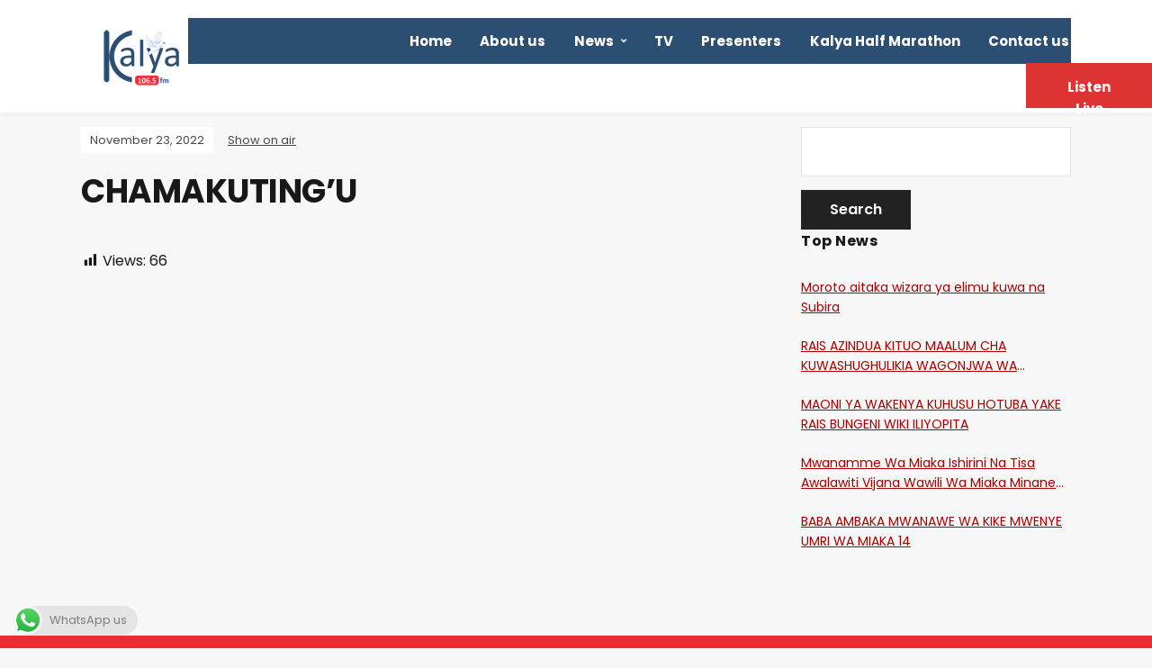

--- FILE ---
content_type: text/html; charset=UTF-8
request_url: https://kalyafm.co.ke/chamakutingu-152/
body_size: 14077
content:
<!DOCTYPE html>
<html lang="en-US">
<head>
	<meta charset="UTF-8" />
	<meta http-equiv="X-UA-Compatible" content="IE=edge" />
	<meta name="viewport" content="width=device-width, initial-scale=1.0" />
<link rel="profile" href="//gmpg.org/xfn/11" />
	<title>CHAMAKUTING&#8217;U &#8211; Kalya FM</title>
<meta name='robots' content='max-image-preview:large' />
<link rel="alternate" type="application/rss+xml" title="Kalya FM &raquo; Feed" href="https://kalyafm.co.ke/feed/" />
<link rel="alternate" type="application/rss+xml" title="Kalya FM &raquo; Comments Feed" href="https://kalyafm.co.ke/comments/feed/" />
<script type="text/javascript">
/* <![CDATA[ */
window._wpemojiSettings = {"baseUrl":"https:\/\/s.w.org\/images\/core\/emoji\/15.0.3\/72x72\/","ext":".png","svgUrl":"https:\/\/s.w.org\/images\/core\/emoji\/15.0.3\/svg\/","svgExt":".svg","source":{"concatemoji":"https:\/\/kalyafm.co.ke\/wp-includes\/js\/wp-emoji-release.min.js?ver=6.6.4"}};
/*! This file is auto-generated */
!function(i,n){var o,s,e;function c(e){try{var t={supportTests:e,timestamp:(new Date).valueOf()};sessionStorage.setItem(o,JSON.stringify(t))}catch(e){}}function p(e,t,n){e.clearRect(0,0,e.canvas.width,e.canvas.height),e.fillText(t,0,0);var t=new Uint32Array(e.getImageData(0,0,e.canvas.width,e.canvas.height).data),r=(e.clearRect(0,0,e.canvas.width,e.canvas.height),e.fillText(n,0,0),new Uint32Array(e.getImageData(0,0,e.canvas.width,e.canvas.height).data));return t.every(function(e,t){return e===r[t]})}function u(e,t,n){switch(t){case"flag":return n(e,"\ud83c\udff3\ufe0f\u200d\u26a7\ufe0f","\ud83c\udff3\ufe0f\u200b\u26a7\ufe0f")?!1:!n(e,"\ud83c\uddfa\ud83c\uddf3","\ud83c\uddfa\u200b\ud83c\uddf3")&&!n(e,"\ud83c\udff4\udb40\udc67\udb40\udc62\udb40\udc65\udb40\udc6e\udb40\udc67\udb40\udc7f","\ud83c\udff4\u200b\udb40\udc67\u200b\udb40\udc62\u200b\udb40\udc65\u200b\udb40\udc6e\u200b\udb40\udc67\u200b\udb40\udc7f");case"emoji":return!n(e,"\ud83d\udc26\u200d\u2b1b","\ud83d\udc26\u200b\u2b1b")}return!1}function f(e,t,n){var r="undefined"!=typeof WorkerGlobalScope&&self instanceof WorkerGlobalScope?new OffscreenCanvas(300,150):i.createElement("canvas"),a=r.getContext("2d",{willReadFrequently:!0}),o=(a.textBaseline="top",a.font="600 32px Arial",{});return e.forEach(function(e){o[e]=t(a,e,n)}),o}function t(e){var t=i.createElement("script");t.src=e,t.defer=!0,i.head.appendChild(t)}"undefined"!=typeof Promise&&(o="wpEmojiSettingsSupports",s=["flag","emoji"],n.supports={everything:!0,everythingExceptFlag:!0},e=new Promise(function(e){i.addEventListener("DOMContentLoaded",e,{once:!0})}),new Promise(function(t){var n=function(){try{var e=JSON.parse(sessionStorage.getItem(o));if("object"==typeof e&&"number"==typeof e.timestamp&&(new Date).valueOf()<e.timestamp+604800&&"object"==typeof e.supportTests)return e.supportTests}catch(e){}return null}();if(!n){if("undefined"!=typeof Worker&&"undefined"!=typeof OffscreenCanvas&&"undefined"!=typeof URL&&URL.createObjectURL&&"undefined"!=typeof Blob)try{var e="postMessage("+f.toString()+"("+[JSON.stringify(s),u.toString(),p.toString()].join(",")+"));",r=new Blob([e],{type:"text/javascript"}),a=new Worker(URL.createObjectURL(r),{name:"wpTestEmojiSupports"});return void(a.onmessage=function(e){c(n=e.data),a.terminate(),t(n)})}catch(e){}c(n=f(s,u,p))}t(n)}).then(function(e){for(var t in e)n.supports[t]=e[t],n.supports.everything=n.supports.everything&&n.supports[t],"flag"!==t&&(n.supports.everythingExceptFlag=n.supports.everythingExceptFlag&&n.supports[t]);n.supports.everythingExceptFlag=n.supports.everythingExceptFlag&&!n.supports.flag,n.DOMReady=!1,n.readyCallback=function(){n.DOMReady=!0}}).then(function(){return e}).then(function(){var e;n.supports.everything||(n.readyCallback(),(e=n.source||{}).concatemoji?t(e.concatemoji):e.wpemoji&&e.twemoji&&(t(e.twemoji),t(e.wpemoji)))}))}((window,document),window._wpemojiSettings);
/* ]]> */
</script>
<link rel='stylesheet' id='twb-open-sans-css' href='https://fonts.googleapis.com/css?family=Open+Sans%3A300%2C400%2C500%2C600%2C700%2C800&#038;display=swap&#038;ver=6.6.4' type='text/css' media='all' />
<link rel='stylesheet' id='twb-global-css' href='https://kalyafm.co.ke/wp-content/plugins/form-maker/booster/assets/css/global.css?ver=1.0.0' type='text/css' media='all' />
<link rel='stylesheet' id='pt-cv-public-style-css' href='https://kalyafm.co.ke/wp-content/plugins/content-views-query-and-display-post-page/public/assets/css/cv.css?ver=4.0.1' type='text/css' media='all' />
<link rel='stylesheet' id='ht_ctc_main_css-css' href='https://kalyafm.co.ke/wp-content/plugins/click-to-chat-for-whatsapp/new/inc/assets/css/main.css?ver=4.12' type='text/css' media='all' />
<style id='wp-emoji-styles-inline-css' type='text/css'>

	img.wp-smiley, img.emoji {
		display: inline !important;
		border: none !important;
		box-shadow: none !important;
		height: 1em !important;
		width: 1em !important;
		margin: 0 0.07em !important;
		vertical-align: -0.1em !important;
		background: none !important;
		padding: 0 !important;
	}
</style>
<link rel='stylesheet' id='wp-block-library-css' href='https://kalyafm.co.ke/wp-includes/css/dist/block-library/style.min.css?ver=6.6.4' type='text/css' media='all' />
<link rel='stylesheet' id='wpzoom-social-icons-block-style-css' href='https://kalyafm.co.ke/wp-content/plugins/social-icons-widget-by-wpzoom/block/dist/style-wpzoom-social-icons.css?ver=4.3.2' type='text/css' media='all' />
<style id='pdfemb-pdf-embedder-viewer-style-inline-css' type='text/css'>
.wp-block-pdfemb-pdf-embedder-viewer{max-width:none}

</style>
<style id='classic-theme-styles-inline-css' type='text/css'>
/*! This file is auto-generated */
.wp-block-button__link{color:#fff;background-color:#32373c;border-radius:9999px;box-shadow:none;text-decoration:none;padding:calc(.667em + 2px) calc(1.333em + 2px);font-size:1.125em}.wp-block-file__button{background:#32373c;color:#fff;text-decoration:none}
</style>
<style id='global-styles-inline-css' type='text/css'>
:root{--wp--preset--aspect-ratio--square: 1;--wp--preset--aspect-ratio--4-3: 4/3;--wp--preset--aspect-ratio--3-4: 3/4;--wp--preset--aspect-ratio--3-2: 3/2;--wp--preset--aspect-ratio--2-3: 2/3;--wp--preset--aspect-ratio--16-9: 16/9;--wp--preset--aspect-ratio--9-16: 9/16;--wp--preset--color--black: #000000;--wp--preset--color--cyan-bluish-gray: #abb8c3;--wp--preset--color--white: #ffffff;--wp--preset--color--pale-pink: #f78da7;--wp--preset--color--vivid-red: #cf2e2e;--wp--preset--color--luminous-vivid-orange: #ff6900;--wp--preset--color--luminous-vivid-amber: #fcb900;--wp--preset--color--light-green-cyan: #7bdcb5;--wp--preset--color--vivid-green-cyan: #00d084;--wp--preset--color--pale-cyan-blue: #8ed1fc;--wp--preset--color--vivid-cyan-blue: #0693e3;--wp--preset--color--vivid-purple: #9b51e0;--wp--preset--gradient--vivid-cyan-blue-to-vivid-purple: linear-gradient(135deg,rgba(6,147,227,1) 0%,rgb(155,81,224) 100%);--wp--preset--gradient--light-green-cyan-to-vivid-green-cyan: linear-gradient(135deg,rgb(122,220,180) 0%,rgb(0,208,130) 100%);--wp--preset--gradient--luminous-vivid-amber-to-luminous-vivid-orange: linear-gradient(135deg,rgba(252,185,0,1) 0%,rgba(255,105,0,1) 100%);--wp--preset--gradient--luminous-vivid-orange-to-vivid-red: linear-gradient(135deg,rgba(255,105,0,1) 0%,rgb(207,46,46) 100%);--wp--preset--gradient--very-light-gray-to-cyan-bluish-gray: linear-gradient(135deg,rgb(238,238,238) 0%,rgb(169,184,195) 100%);--wp--preset--gradient--cool-to-warm-spectrum: linear-gradient(135deg,rgb(74,234,220) 0%,rgb(151,120,209) 20%,rgb(207,42,186) 40%,rgb(238,44,130) 60%,rgb(251,105,98) 80%,rgb(254,248,76) 100%);--wp--preset--gradient--blush-light-purple: linear-gradient(135deg,rgb(255,206,236) 0%,rgb(152,150,240) 100%);--wp--preset--gradient--blush-bordeaux: linear-gradient(135deg,rgb(254,205,165) 0%,rgb(254,45,45) 50%,rgb(107,0,62) 100%);--wp--preset--gradient--luminous-dusk: linear-gradient(135deg,rgb(255,203,112) 0%,rgb(199,81,192) 50%,rgb(65,88,208) 100%);--wp--preset--gradient--pale-ocean: linear-gradient(135deg,rgb(255,245,203) 0%,rgb(182,227,212) 50%,rgb(51,167,181) 100%);--wp--preset--gradient--electric-grass: linear-gradient(135deg,rgb(202,248,128) 0%,rgb(113,206,126) 100%);--wp--preset--gradient--midnight: linear-gradient(135deg,rgb(2,3,129) 0%,rgb(40,116,252) 100%);--wp--preset--font-size--small: 13px;--wp--preset--font-size--medium: 20px;--wp--preset--font-size--large: 36px;--wp--preset--font-size--x-large: 42px;--wp--preset--spacing--20: 0.44rem;--wp--preset--spacing--30: 0.67rem;--wp--preset--spacing--40: 1rem;--wp--preset--spacing--50: 1.5rem;--wp--preset--spacing--60: 2.25rem;--wp--preset--spacing--70: 3.38rem;--wp--preset--spacing--80: 5.06rem;--wp--preset--shadow--natural: 6px 6px 9px rgba(0, 0, 0, 0.2);--wp--preset--shadow--deep: 12px 12px 50px rgba(0, 0, 0, 0.4);--wp--preset--shadow--sharp: 6px 6px 0px rgba(0, 0, 0, 0.2);--wp--preset--shadow--outlined: 6px 6px 0px -3px rgba(255, 255, 255, 1), 6px 6px rgba(0, 0, 0, 1);--wp--preset--shadow--crisp: 6px 6px 0px rgba(0, 0, 0, 1);}:where(.is-layout-flex){gap: 0.5em;}:where(.is-layout-grid){gap: 0.5em;}body .is-layout-flex{display: flex;}.is-layout-flex{flex-wrap: wrap;align-items: center;}.is-layout-flex > :is(*, div){margin: 0;}body .is-layout-grid{display: grid;}.is-layout-grid > :is(*, div){margin: 0;}:where(.wp-block-columns.is-layout-flex){gap: 2em;}:where(.wp-block-columns.is-layout-grid){gap: 2em;}:where(.wp-block-post-template.is-layout-flex){gap: 1.25em;}:where(.wp-block-post-template.is-layout-grid){gap: 1.25em;}.has-black-color{color: var(--wp--preset--color--black) !important;}.has-cyan-bluish-gray-color{color: var(--wp--preset--color--cyan-bluish-gray) !important;}.has-white-color{color: var(--wp--preset--color--white) !important;}.has-pale-pink-color{color: var(--wp--preset--color--pale-pink) !important;}.has-vivid-red-color{color: var(--wp--preset--color--vivid-red) !important;}.has-luminous-vivid-orange-color{color: var(--wp--preset--color--luminous-vivid-orange) !important;}.has-luminous-vivid-amber-color{color: var(--wp--preset--color--luminous-vivid-amber) !important;}.has-light-green-cyan-color{color: var(--wp--preset--color--light-green-cyan) !important;}.has-vivid-green-cyan-color{color: var(--wp--preset--color--vivid-green-cyan) !important;}.has-pale-cyan-blue-color{color: var(--wp--preset--color--pale-cyan-blue) !important;}.has-vivid-cyan-blue-color{color: var(--wp--preset--color--vivid-cyan-blue) !important;}.has-vivid-purple-color{color: var(--wp--preset--color--vivid-purple) !important;}.has-black-background-color{background-color: var(--wp--preset--color--black) !important;}.has-cyan-bluish-gray-background-color{background-color: var(--wp--preset--color--cyan-bluish-gray) !important;}.has-white-background-color{background-color: var(--wp--preset--color--white) !important;}.has-pale-pink-background-color{background-color: var(--wp--preset--color--pale-pink) !important;}.has-vivid-red-background-color{background-color: var(--wp--preset--color--vivid-red) !important;}.has-luminous-vivid-orange-background-color{background-color: var(--wp--preset--color--luminous-vivid-orange) !important;}.has-luminous-vivid-amber-background-color{background-color: var(--wp--preset--color--luminous-vivid-amber) !important;}.has-light-green-cyan-background-color{background-color: var(--wp--preset--color--light-green-cyan) !important;}.has-vivid-green-cyan-background-color{background-color: var(--wp--preset--color--vivid-green-cyan) !important;}.has-pale-cyan-blue-background-color{background-color: var(--wp--preset--color--pale-cyan-blue) !important;}.has-vivid-cyan-blue-background-color{background-color: var(--wp--preset--color--vivid-cyan-blue) !important;}.has-vivid-purple-background-color{background-color: var(--wp--preset--color--vivid-purple) !important;}.has-black-border-color{border-color: var(--wp--preset--color--black) !important;}.has-cyan-bluish-gray-border-color{border-color: var(--wp--preset--color--cyan-bluish-gray) !important;}.has-white-border-color{border-color: var(--wp--preset--color--white) !important;}.has-pale-pink-border-color{border-color: var(--wp--preset--color--pale-pink) !important;}.has-vivid-red-border-color{border-color: var(--wp--preset--color--vivid-red) !important;}.has-luminous-vivid-orange-border-color{border-color: var(--wp--preset--color--luminous-vivid-orange) !important;}.has-luminous-vivid-amber-border-color{border-color: var(--wp--preset--color--luminous-vivid-amber) !important;}.has-light-green-cyan-border-color{border-color: var(--wp--preset--color--light-green-cyan) !important;}.has-vivid-green-cyan-border-color{border-color: var(--wp--preset--color--vivid-green-cyan) !important;}.has-pale-cyan-blue-border-color{border-color: var(--wp--preset--color--pale-cyan-blue) !important;}.has-vivid-cyan-blue-border-color{border-color: var(--wp--preset--color--vivid-cyan-blue) !important;}.has-vivid-purple-border-color{border-color: var(--wp--preset--color--vivid-purple) !important;}.has-vivid-cyan-blue-to-vivid-purple-gradient-background{background: var(--wp--preset--gradient--vivid-cyan-blue-to-vivid-purple) !important;}.has-light-green-cyan-to-vivid-green-cyan-gradient-background{background: var(--wp--preset--gradient--light-green-cyan-to-vivid-green-cyan) !important;}.has-luminous-vivid-amber-to-luminous-vivid-orange-gradient-background{background: var(--wp--preset--gradient--luminous-vivid-amber-to-luminous-vivid-orange) !important;}.has-luminous-vivid-orange-to-vivid-red-gradient-background{background: var(--wp--preset--gradient--luminous-vivid-orange-to-vivid-red) !important;}.has-very-light-gray-to-cyan-bluish-gray-gradient-background{background: var(--wp--preset--gradient--very-light-gray-to-cyan-bluish-gray) !important;}.has-cool-to-warm-spectrum-gradient-background{background: var(--wp--preset--gradient--cool-to-warm-spectrum) !important;}.has-blush-light-purple-gradient-background{background: var(--wp--preset--gradient--blush-light-purple) !important;}.has-blush-bordeaux-gradient-background{background: var(--wp--preset--gradient--blush-bordeaux) !important;}.has-luminous-dusk-gradient-background{background: var(--wp--preset--gradient--luminous-dusk) !important;}.has-pale-ocean-gradient-background{background: var(--wp--preset--gradient--pale-ocean) !important;}.has-electric-grass-gradient-background{background: var(--wp--preset--gradient--electric-grass) !important;}.has-midnight-gradient-background{background: var(--wp--preset--gradient--midnight) !important;}.has-small-font-size{font-size: var(--wp--preset--font-size--small) !important;}.has-medium-font-size{font-size: var(--wp--preset--font-size--medium) !important;}.has-large-font-size{font-size: var(--wp--preset--font-size--large) !important;}.has-x-large-font-size{font-size: var(--wp--preset--font-size--x-large) !important;}
:where(.wp-block-post-template.is-layout-flex){gap: 1.25em;}:where(.wp-block-post-template.is-layout-grid){gap: 1.25em;}
:where(.wp-block-columns.is-layout-flex){gap: 2em;}:where(.wp-block-columns.is-layout-grid){gap: 2em;}
:root :where(.wp-block-pullquote){font-size: 1.5em;line-height: 1.6;}
</style>
<link rel='stylesheet' id='owl-carousel-style-css' href='https://kalyafm.co.ke/wp-content/plugins/post-slider-and-carousel/assets/css/owl.carousel.min.css?ver=3.2.6' type='text/css' media='all' />
<link rel='stylesheet' id='psac-public-style-css' href='https://kalyafm.co.ke/wp-content/plugins/post-slider-and-carousel/assets/css/psac-public.css?ver=3.2.6' type='text/css' media='all' />
<link rel='stylesheet' id='dashicons-css' href='https://kalyafm.co.ke/wp-includes/css/dashicons.min.css?ver=6.6.4' type='text/css' media='all' />
<link rel='stylesheet' id='post-views-counter-frontend-css' href='https://kalyafm.co.ke/wp-content/plugins/post-views-counter/css/frontend.min.css?ver=1.4.7' type='text/css' media='all' />
<link rel='stylesheet' id='wpos-slick-style-css' href='https://kalyafm.co.ke/wp-content/plugins/wp-responsive-recent-post-slider/assets/css/slick.css?ver=3.6.2' type='text/css' media='all' />
<link rel='stylesheet' id='wppsac-public-style-css' href='https://kalyafm.co.ke/wp-content/plugins/wp-responsive-recent-post-slider/assets/css/recent-post-style.css?ver=3.6.2' type='text/css' media='all' />
<link rel='stylesheet' id='yop-public-css' href='https://kalyafm.co.ke/wp-content/plugins/yop-poll/public/assets/css/yop-poll-public-6.5.34.css?ver=6.6.4' type='text/css' media='all' />
<link rel='stylesheet' id='podcast-style-css' href='https://kalyafm.co.ke/wp-content/themes/podcast/style.css?ver=1.2.7' type='text/css' media='all' />
<link rel='stylesheet' id='ilovewp-icomoon-css' href='https://kalyafm.co.ke/wp-content/themes/podcast/css/icomoon.css?ver=1.2.7' type='text/css' media='all' />
<link rel='stylesheet' id='wpzoom-social-icons-socicon-css' href='https://kalyafm.co.ke/wp-content/plugins/social-icons-widget-by-wpzoom/assets/css/wpzoom-socicon.css?ver=1731496787' type='text/css' media='all' />
<link rel='stylesheet' id='wpzoom-social-icons-genericons-css' href='https://kalyafm.co.ke/wp-content/plugins/social-icons-widget-by-wpzoom/assets/css/genericons.css?ver=1731496787' type='text/css' media='all' />
<link rel='stylesheet' id='wpzoom-social-icons-academicons-css' href='https://kalyafm.co.ke/wp-content/plugins/social-icons-widget-by-wpzoom/assets/css/academicons.min.css?ver=1731496787' type='text/css' media='all' />
<link rel='stylesheet' id='wpzoom-social-icons-font-awesome-3-css' href='https://kalyafm.co.ke/wp-content/plugins/social-icons-widget-by-wpzoom/assets/css/font-awesome-3.min.css?ver=1731496787' type='text/css' media='all' />
<link rel='stylesheet' id='wpzoom-social-icons-styles-css' href='https://kalyafm.co.ke/wp-content/plugins/social-icons-widget-by-wpzoom/assets/css/wpzoom-social-icons-styles.css?ver=1731496787' type='text/css' media='all' />
<link rel='stylesheet' id='__EPYT__style-css' href='https://kalyafm.co.ke/wp-content/plugins/youtube-embed-plus/styles/ytprefs.min.css?ver=14.2.1.2' type='text/css' media='all' />
<style id='__EPYT__style-inline-css' type='text/css'>

                .epyt-gallery-thumb {
                        width: 25%;
                }
                
                         @media (min-width:0px) and (max-width: 767px) {
                            .epyt-gallery-rowbreak {
                                display: none;
                            }
                            .epyt-gallery-allthumbs[class*="epyt-cols"] .epyt-gallery-thumb {
                                width: 100% !important;
                            }
                          }
</style>
<link rel='preload' as='font'  id='wpzoom-social-icons-font-academicons-woff2-css' href='https://kalyafm.co.ke/wp-content/plugins/social-icons-widget-by-wpzoom/assets/font/academicons.woff2?v=1.9.2'  type='font/woff2' crossorigin />
<link rel='preload' as='font'  id='wpzoom-social-icons-font-fontawesome-3-woff2-css' href='https://kalyafm.co.ke/wp-content/plugins/social-icons-widget-by-wpzoom/assets/font/fontawesome-webfont.woff2?v=4.7.0'  type='font/woff2' crossorigin />
<link rel='preload' as='font'  id='wpzoom-social-icons-font-genericons-woff-css' href='https://kalyafm.co.ke/wp-content/plugins/social-icons-widget-by-wpzoom/assets/font/Genericons.woff'  type='font/woff' crossorigin />
<link rel='preload' as='font'  id='wpzoom-social-icons-font-socicon-woff2-css' href='https://kalyafm.co.ke/wp-content/plugins/social-icons-widget-by-wpzoom/assets/font/socicon.woff2?v=4.3.2'  type='font/woff2' crossorigin />
<link rel='stylesheet' id='kc-general-css' href='https://kalyafm.co.ke/wp-content/plugins/kingcomposer/assets/frontend/css/kingcomposer.min.css?ver=2.9.6' type='text/css' media='all' />
<link rel='stylesheet' id='kc-animate-css' href='https://kalyafm.co.ke/wp-content/plugins/kingcomposer/assets/css/animate.css?ver=2.9.6' type='text/css' media='all' />
<link rel='stylesheet' id='kc-icon-1-css' href='https://kalyafm.co.ke/wp-content/plugins/kingcomposer/assets/css/icons.css?ver=2.9.6' type='text/css' media='all' />
<!--n2css--><!--n2js--><script type="text/javascript" src="https://kalyafm.co.ke/wp-includes/js/jquery/jquery.min.js?ver=3.7.1" id="jquery-core-js"></script>
<script type="text/javascript" src="https://kalyafm.co.ke/wp-includes/js/jquery/jquery-migrate.min.js?ver=3.4.1" id="jquery-migrate-js"></script>
<script type="text/javascript" src="https://kalyafm.co.ke/wp-content/plugins/form-maker/booster/assets/js/circle-progress.js?ver=1.2.2" id="twb-circle-js"></script>
<script type="text/javascript" id="twb-global-js-extra">
/* <![CDATA[ */
var twb = {"nonce":"ac5c00165e","ajax_url":"https:\/\/kalyafm.co.ke\/wp-admin\/admin-ajax.php","plugin_url":"https:\/\/kalyafm.co.ke\/wp-content\/plugins\/form-maker\/booster","href":"https:\/\/kalyafm.co.ke\/wp-admin\/admin.php?page=twb_form-maker"};
var twb = {"nonce":"ac5c00165e","ajax_url":"https:\/\/kalyafm.co.ke\/wp-admin\/admin-ajax.php","plugin_url":"https:\/\/kalyafm.co.ke\/wp-content\/plugins\/form-maker\/booster","href":"https:\/\/kalyafm.co.ke\/wp-admin\/admin.php?page=twb_form-maker"};
/* ]]> */
</script>
<script type="text/javascript" src="https://kalyafm.co.ke/wp-content/plugins/form-maker/booster/assets/js/global.js?ver=1.0.0" id="twb-global-js"></script>
<script type="text/javascript" id="post-views-counter-frontend-js-before">
/* <![CDATA[ */
var pvcArgsFrontend = {"mode":"js","postID":8783,"requestURL":"https:\/\/kalyafm.co.ke\/wp-admin\/admin-ajax.php","nonce":"aa32c0b1ba","dataStorage":"cookies","multisite":false,"path":"\/","domain":""};
/* ]]> */
</script>
<script type="text/javascript" src="https://kalyafm.co.ke/wp-content/plugins/post-views-counter/js/frontend.min.js?ver=1.4.7" id="post-views-counter-frontend-js"></script>
<script type="text/javascript" id="yop-public-js-extra">
/* <![CDATA[ */
var objectL10n = {"yopPollParams":{"urlParams":{"ajax":"https:\/\/kalyafm.co.ke\/wp-admin\/admin-ajax.php","wpLogin":"https:\/\/kalyafm.co.ke\/wp-login.php?redirect_to=https%3A%2F%2Fkalyafm.co.ke%2Fwp-admin%2Fadmin-ajax.php%3Faction%3Dyop_poll_record_wordpress_vote"},"apiParams":{"reCaptcha":{"siteKey":""},"reCaptchaV2Invisible":{"siteKey":""},"reCaptchaV3":{"siteKey":""},"hCaptcha":{"siteKey":""}},"captchaParams":{"imgPath":"https:\/\/kalyafm.co.ke\/wp-content\/plugins\/yop-poll\/public\/assets\/img\/","url":"https:\/\/kalyafm.co.ke\/wp-content\/plugins\/yop-poll\/app.php","accessibilityAlt":"Sound icon","accessibilityTitle":"Accessibility option: listen to a question and answer it!","accessibilityDescription":"Type below the <strong>answer<\/strong> to what you hear. Numbers or words:","explanation":"Click or touch the <strong>ANSWER<\/strong>","refreshAlt":"Refresh\/reload icon","refreshTitle":"Refresh\/reload: get new images and accessibility option!"},"voteParams":{"invalidPoll":"Invalid Poll","noAnswersSelected":"No answer selected","minAnswersRequired":"At least {min_answers_allowed} answer(s) required","maxAnswersRequired":"A max of {max_answers_allowed} answer(s) accepted","noAnswerForOther":"No other answer entered","noValueForCustomField":"{custom_field_name} is required","consentNotChecked":"You must agree to our terms and conditions","noCaptchaSelected":"Captcha is required","thankYou":"Thank you for your vote"},"resultsParams":{"singleVote":"vote","multipleVotes":"votes","singleAnswer":"answer","multipleAnswers":"answers"}}};
/* ]]> */
</script>
<script type="text/javascript" src="https://kalyafm.co.ke/wp-content/plugins/yop-poll/public/assets/js/yop-poll-public-6.5.34.min.js?ver=6.6.4" id="yop-public-js"></script>
<script type="text/javascript" src="https://kalyafm.co.ke/wp-content/themes/podcast/js/superfish.min.js?ver=1" id="jquery-superfish-js"></script>
<script type="text/javascript" id="__ytprefs__-js-extra">
/* <![CDATA[ */
var _EPYT_ = {"ajaxurl":"https:\/\/kalyafm.co.ke\/wp-admin\/admin-ajax.php","security":"a27c1ac8bb","gallery_scrolloffset":"20","eppathtoscripts":"https:\/\/kalyafm.co.ke\/wp-content\/plugins\/youtube-embed-plus\/scripts\/","eppath":"https:\/\/kalyafm.co.ke\/wp-content\/plugins\/youtube-embed-plus\/","epresponsiveselector":"[\"iframe.__youtube_prefs__\",\"iframe[src*='youtube.com']\",\"iframe[src*='youtube-nocookie.com']\",\"iframe[data-ep-src*='youtube.com']\",\"iframe[data-ep-src*='youtube-nocookie.com']\",\"iframe[data-ep-gallerysrc*='youtube.com']\"]","epdovol":"1","version":"14.2.1.2","evselector":"iframe.__youtube_prefs__[src], iframe[src*=\"youtube.com\/embed\/\"], iframe[src*=\"youtube-nocookie.com\/embed\/\"]","ajax_compat":"","maxres_facade":"eager","ytapi_load":"light","pause_others":"","stopMobileBuffer":"1","facade_mode":"","not_live_on_channel":"","vi_active":"","vi_js_posttypes":[]};
/* ]]> */
</script>
<script type="text/javascript" defer src="https://kalyafm.co.ke/wp-content/plugins/youtube-embed-plus/scripts/ytprefs.min.js?ver=14.2.1.2" id="__ytprefs__-js"></script>
<link rel="https://api.w.org/" href="https://kalyafm.co.ke/wp-json/" /><link rel="alternate" title="JSON" type="application/json" href="https://kalyafm.co.ke/wp-json/wp/v2/posts/8783" /><link rel="EditURI" type="application/rsd+xml" title="RSD" href="https://kalyafm.co.ke/xmlrpc.php?rsd" />
<meta name="generator" content="WordPress 6.6.4" />
<link rel="canonical" href="https://kalyafm.co.ke/chamakutingu-152/" />
<link rel='shortlink' href='https://kalyafm.co.ke/?p=8783' />
<link rel="alternate" title="oEmbed (JSON)" type="application/json+oembed" href="https://kalyafm.co.ke/wp-json/oembed/1.0/embed?url=https%3A%2F%2Fkalyafm.co.ke%2Fchamakutingu-152%2F" />
<link rel="alternate" title="oEmbed (XML)" type="text/xml+oembed" href="https://kalyafm.co.ke/wp-json/oembed/1.0/embed?url=https%3A%2F%2Fkalyafm.co.ke%2Fchamakutingu-152%2F&#038;format=xml" />
<style>
		#category-posts-2-internal ul {padding: 0;}
#category-posts-2-internal .cat-post-item img {max-width: initial; max-height: initial; margin: initial;}
#category-posts-2-internal .cat-post-author {margin-bottom: 0;}
#category-posts-2-internal .cat-post-thumbnail {margin: 5px 10px 5px 0;}
#category-posts-2-internal .cat-post-item:before {content: ""; clear: both;}
#category-posts-2-internal .cat-post-excerpt-more {display: inline-block;}
#category-posts-2-internal .cat-post-item {list-style: none; margin: 3px 0 10px; padding: 3px 0;}
#category-posts-2-internal .cat-post-current .cat-post-title {font-weight: bold; text-transform: uppercase;}
#category-posts-2-internal [class*=cat-post-tax] {font-size: 0.85em;}
#category-posts-2-internal [class*=cat-post-tax] * {display:inline-block;}
#category-posts-2-internal .cat-post-item:after {content: ""; display: table;	clear: both;}
#category-posts-2-internal .cat-post-item .cat-post-title {overflow: hidden;text-overflow: ellipsis;white-space: initial;display: -webkit-box;-webkit-line-clamp: 2;-webkit-box-orient: vertical;padding-bottom: 0 !important;}
#category-posts-2-internal .cat-post-item:after {content: ""; display: table;	clear: both;}
#category-posts-2-internal .cat-post-thumbnail {display:block; float:left; margin:5px 10px 5px 0;}
#category-posts-2-internal .cat-post-crop {overflow:hidden;display:block;}
#category-posts-2-internal p {margin:5px 0 0 0}
#category-posts-2-internal li > div {margin:5px 0 0 0; clear:both;}
#category-posts-2-internal .dashicons {vertical-align:middle;}
</style>
		<script type="text/javascript">var kc_script_data={ajax_url:"https://kalyafm.co.ke/wp-admin/admin-ajax.php"}</script><link rel="icon" href="https://kalyafm.co.ke/wp-content/uploads/2020/09/kalya-fm_logo_100.png" sizes="32x32" />
<link rel="icon" href="https://kalyafm.co.ke/wp-content/uploads/2020/09/kalya-fm_logo_100.png" sizes="192x192" />
<link rel="apple-touch-icon" href="https://kalyafm.co.ke/wp-content/uploads/2020/09/kalya-fm_logo_100.png" />
<meta name="msapplication-TileImage" content="https://kalyafm.co.ke/wp-content/uploads/2020/09/kalya-fm_logo_100.png" />
		<style type="text/css" id="wp-custom-css">
			.pt-cv-readmore {
    color: #FFFFFF !important;
    background-color: red !important;
    border: none !important;
}

/* Push menu below logo */
#site-logo {
    float: none;
    margin: 0 2%;
    display: block; 
	 	clear: both
}

.large-nav > .menu-item {
	text-transform: none;	
}

.large-nav > .menu-item a{
	color: #FFF;	
}

.customized-link {
	color: #FFFFFF;
	text-transform: none
}

.site-section-wrapper .site-section-wrapper-masthead {	
	min-width: 100vw;
	padding-left: -100px;
	height: 120px	
}


#site-primary-menu {		
	background-color: #2C4E73;	
	padding-right: 0px;
	padding: 0px;
	margin-left: -200px;
}

#site-primary-menu .sub-menu{
	background-color: #2C4E73
}

.site-section-wrapper-main {
	padding-top: 1rem
}
.page-id-16 .wppsac-post-slider.design-3 .wppsac-post-short-content {
	color: red;
	height: 85%
}


.page-id-16 .kc_title {	
	width: 200px;
	background-color: #DD3333;
	color: #FFFFFF;
	padding-left: 2px
}


.home_page_titles {
	border-bottom: 4px solid #DD3333;
	margin-bottom: 2px
}

.theme-color-black #site-footer {
	background-color: #EC2C31; color: #FFFFFF; padding-top: 10px; padding-bottom: 10px
}

.theme-color-black #site-footer a {
	background-color: #EC2C31; color: #FFFFFF; padding-top: 10px; padding-bottom: 10px
}

.theme-color-black #site-footer .widget-title {
	color: #FFFFFF
}

#searchsubmit {
	display: block;
	margin-top: 0.95em;
	padding: 0.75em 2em;	
}

.show-on-air .wppsac-post-content-left {
	width: 100%
}

.show-on-air .wppsac-post-slider .wppsac-post-categories ul.wppsac-post-categories-list li:nth-child(4n+1) a {
    background: #DD3333;
}

.show-on-air .wppsac-post-slider .wppsac-post-categories ul.wppsac-post-categories-list li:nth-child(4n+1) a {
    background: #DD3333;
}

.show-on-air {
pointer-events: none;	
}


.home-page-presenters .wppsac-post-slider .wppsac-post-categories ul.wppsac-post-categories-list li:nth-child(4n+1) a {
    background: #2C4E73;
}

.home-page-presenters .wppsac-post-slider .wppsac-post-content-left {
	background-color: #000;
	width: 100%;
	opacity: 0.6;	
	height: 35%
}

.home-page-presenters {
	pointer-events: none;
}

.page-id-2 {
	background-color: #2C4E73
}

.header_contacts_area {   	
    margin-top: 20px;
    font-weight: bold;
    color: #2C4E73;
    max-width: 50%;
    position: absolute;
    top: 30px;
    left: 450px;
}
// width > 768px
@media screen and (max-width: 768px){ 
  .header_contacts_area{
    display:none;
  }
}

// width < 768px
@media screen and (min-width: 768px){ 
  .header_contacts_area{
    display:none;
  }
}

.epyt-gallery-thumb {
	
}
.epyt-gallery-title {
	background-color: #FFFFFF;
	font-weight: bold;
	text-align: left;
	border-bottom-left-radius: 5px;
	border-bottom-right-radius: 5px;
	min-height: 80px;
	box-shadow: 0 4px 10px -2px gray;
	text-wrapt: wrap
}

.epyt-gallery-img-box .epyt-gallery-img {
	border-top-left-radius: 4px;
	border-top-right-radius: 4px;
}

.advertisements .wppsac-post-content-left {
	display: none
}

.show-on-air .wppsac-post-slider.design-1 .wppsac-post-content-left {
	background: rgba(0,0,0, 0.1);	
}


.page-id-16 .pt-cv-thumbnail{
	height: 200px;
	width: 300px
}

.lisent_live_button {
	height: 50px;
	width: 140px;
	color: #FFF;
	background-color: 	#DD3333;
	position: fixed;
	top: 70px;
	right: 0px;
	z-index: 999;
	font-weight: bold
}
		</style>
		
</head>

<body class="post-template-default single single-post postid-8783 single-format-standard wp-custom-logo wp-embed-responsive kc-css-system page-sidebar-right theme-color-black">


<div id="container">

	<a class="skip-link screen-reader-text" href="#site-main">Skip to content</a>

	<div class="site-wrapper-all site-wrapper-boxed">

		<header id="site-masthead" class="site-section site-section-masthead">
			<div class="site-section-wrapper site-section-wrapper-masthead">
				<div id="site-logo"><a href="https://kalyafm.co.ke/" class="custom-logo-link" rel="home"><img width="92" height="85" src="https://kalyafm.co.ke/wp-content/uploads/2020/09/kalya-fm_logo_100.png" class="custom-logo" alt="Logo for Kalya FM" decoding="async" /></a></div><!-- #site-logo -->
				<div id="site-section-primary-menu">

					<span id="site-mobile-menu-toggle">
	<button class="site-toggle-anchor">
		<span class="site-toggle-icon site-toggle-icon-open is-visible icon-icomoon ilovewp-icon-bars"></span>
		<span class="site-toggle-label site-toggle-label-open is-visible">Menu</span>
		<span class="site-toggle-icon site-toggle-icon-close icon-icomoon ilovewp-icon-bars"></span>
		<span class="site-toggle-label site-toggle-label-close">Menu</span>
	</button><!-- .site-toggle-anchor -->
</span><!-- #site-mobile-menu-toggle --><div id="site-mobile-menu">
	<div class="menu-wrapper">

				<nav class="mobile-menu" aria-label="Mobile Menu">
			<ul id="menu-kayla_fm_menu" class="menu"><li id="menu-item-10" class="customized-link menu-item menu-item-type-custom menu-item-object-custom menu-item-home menu-item-10"><a href="https://kalyafm.co.ke">Home</a></li>
<li id="menu-item-11" class="customized-link menu-item menu-item-type-post_type menu-item-object-page menu-item-11"><a href="https://kalyafm.co.ke/about-us/">About us</a></li>
<li id="menu-item-180" class="customized-link menu-item menu-item-type-post_type menu-item-object-page menu-item-has-children menu-item-180"><a href="https://kalyafm.co.ke/news/">News</a><button class="sub-menu-toggle toggle-anchor"><span class="screen-reader-text">Show sub menu</span><i class="icon-icomoon ilovewp-icon-chevron-down"></i></span></button>
<ul class="sub-menu">
	<li id="menu-item-12061" class="menu-item menu-item-type-post_type menu-item-object-page menu-item-12061"><a href="https://kalyafm.co.ke/sports/">Sports</a></li>
	<li id="menu-item-12078" class="menu-item menu-item-type-post_type menu-item-object-page menu-item-12078"><a href="https://kalyafm.co.ke/entertainment/">Entertainment</a></li>
	<li id="menu-item-12086" class="menu-item menu-item-type-post_type menu-item-object-page menu-item-12086"><a href="https://kalyafm.co.ke/business-news/">Business News</a></li>
</ul>
</li>
<li id="menu-item-1122" class="menu-item menu-item-type-post_type menu-item-object-page menu-item-1122"><a href="https://kalyafm.co.ke/tv/">TV</a></li>
<li id="menu-item-143" class="customized-link menu-item menu-item-type-taxonomy menu-item-object-category menu-item-143"><a href="https://kalyafm.co.ke/category/presenters/">Presenters</a></li>
<li id="menu-item-144" class="menu-item menu-item-type-custom menu-item-object-custom menu-item-144"><a href="/kyala-half-marathon/">Kalya Half Marathon</a></li>
<li id="menu-item-93" class="customized-link menu-item menu-item-type-post_type menu-item-object-page menu-item-93"><a href="https://kalyafm.co.ke/contact-us/">Contact us</a></li>
</ul>		</nav><!-- .mobile-menu -->
	</div><!-- .menu-wrapper -->
</div><!-- #site-mobile-menu -->
					<nav id="site-primary-nav"><ul id="site-primary-menu" class="large-nav sf-menu"><li class="customized-link menu-item menu-item-type-custom menu-item-object-custom menu-item-home menu-item-10"><a href="https://kalyafm.co.ke">Home</a></li>
<li class="customized-link menu-item menu-item-type-post_type menu-item-object-page menu-item-11"><a href="https://kalyafm.co.ke/about-us/">About us</a></li>
<li class="customized-link menu-item menu-item-type-post_type menu-item-object-page menu-item-has-children menu-item-180"><a href="https://kalyafm.co.ke/news/">News</a>
<ul class="sub-menu">
	<li class="menu-item menu-item-type-post_type menu-item-object-page menu-item-12061"><a href="https://kalyafm.co.ke/sports/">Sports</a></li>
	<li class="menu-item menu-item-type-post_type menu-item-object-page menu-item-12078"><a href="https://kalyafm.co.ke/entertainment/">Entertainment</a></li>
	<li class="menu-item menu-item-type-post_type menu-item-object-page menu-item-12086"><a href="https://kalyafm.co.ke/business-news/">Business News</a></li>
</ul>
</li>
<li class="menu-item menu-item-type-post_type menu-item-object-page menu-item-1122"><a href="https://kalyafm.co.ke/tv/">TV</a></li>
<li class="customized-link menu-item menu-item-type-taxonomy menu-item-object-category menu-item-143"><a href="https://kalyafm.co.ke/category/presenters/">Presenters</a></li>
<li class="menu-item menu-item-type-custom menu-item-object-custom menu-item-144"><a href="/kyala-half-marathon/">Kalya Half Marathon</a></li>
<li class="customized-link menu-item menu-item-type-post_type menu-item-object-page menu-item-93"><a href="https://kalyafm.co.ke/contact-us/">Contact us</a></li>
</ul>				</nav><!-- #site-primary-nav -->
								</div><!-- #site-section-primary-menu -->
			</div><!-- .site-section-wrapper .site-section-wrapper-masthead -->
		</header><!-- #site-masthead .site-section-masthead -->
<main id="site-main">

	
	<div class="site-page-content">
		<div class="site-section-wrapper site-section-wrapper-main">

			<div class="site-column site-column-content"><div class="site-column-wrapper"><p class="entry-tagline"><span class="post-meta-span post-meta-span-time"><time datetime="2022-11-23" pubdate>November 23, 2022</time></span><span class="post-meta-span post-meta-span-category"><a href="https://kalyafm.co.ke/category/shows/" rel="category tag">Show on air</a></span></p><!-- .entry-tagline --><h1 class="page-title">CHAMAKUTING&#8217;U</h1><div class="entry-content"><div class="post-views content-post post-8783 entry-meta load-static">
				<span class="post-views-icon dashicons dashicons-chart-bar"></span> <span class="post-views-label">Views:</span> <span class="post-views-count">66</span>
			</div></div><!-- .entry-content --></div><!-- .site-column-wrapper --></div><!-- .site-column .site-column-content --><div class="site-column site-column-aside">

			<div class="site-column-wrapper">

				<div class="widget widget_search" id="search-2"><form role="search" method="get" id="searchform" class="searchform" action="https://kalyafm.co.ke/">
				<div>
					<label class="screen-reader-text" for="s">Search for:</label>
					<input type="text" value="" name="s" id="s" />
					<input type="submit" id="searchsubmit" value="Search" />
				</div>
			</form></div><div class="widget cat-post-widget" id="category-posts-2"><p class="widget-title">Top News</p><ul id="category-posts-2-internal" class="category-posts-internal">
<li class='cat-post-item'><div><a class="cat-post-title" href="https://kalyafm.co.ke/moroto-aitaka-wizara-ya-elimu-kuwa-na-subira/" rel="bookmark">Moroto aitaka wizara ya elimu kuwa na Subira</a></div></li><li class='cat-post-item'><div><a class="cat-post-title" href="https://kalyafm.co.ke/rais-azindua-kituo-maalum-cha-kuwashughulikia-wagonjwa-wa-corona/" rel="bookmark">RAIS AZINDUA KITUO MAALUM CHA KUWASHUGHULIKIA WAGONJWA WA CORONA</a></div></li><li class='cat-post-item'><div><a class="cat-post-title" href="https://kalyafm.co.ke/maoni-ya-wakenya-kuhusu-hotuba-yake-rais-bungeni-wiki-iliyopita/" rel="bookmark">MAONI YA WAKENYA KUHUSU  HOTUBA YAKE RAIS BUNGENI WIKI ILIYOPITA</a></div></li><li class='cat-post-item'><div><a class="cat-post-title" href="https://kalyafm.co.ke/mwanamme-wa-miaka-ishirini-na-tisa-awalawiti-vijana-wawili-wa-miaka-minane-na-saba-mtawalia-katika-mtaa-wa-shikangania-kakamega/" rel="bookmark">Mwanamme Wa Miaka Ishirini Na Tisa Awalawiti Vijana Wawili Wa Miaka Minane Na Saba Mtawalia Katika Mtaa Wa Shikangania, Kakamega</a></div></li><li class='cat-post-item'><div><a class="cat-post-title" href="https://kalyafm.co.ke/baba-ambaka-mwanawe-wa-kike-mwenyen-umri-wa-miaka-14/" rel="bookmark">BABA AMBAKA MWANAWE WA KIKE MWENYE UMRI WA MIAKA 14</a></div></li></ul>
</div>
			</div><!-- .site-column-wrapper -->

		</div><!-- .site-column .site-column-aside -->
		</div><!-- .site-section-wrapper .site-section-wrapper-main -->
	</div><!-- .site-page-content -->

	
</main><!-- #site-main -->
	

		<footer id="site-footer" class="site-section site-section-footer">
			<div class="site-section-wrapper site-section-wrapper-footer">

				<div class="site-columns-footer">

					<div class="site-column site-column-1">
						<div class="site-column-wrapper">
							<div id="text-3" class="widget widget_text"><div class="widget-content-wrapper"><p class="widget-title"><span>About us</span></p>			<div class="textwidget"><p>Kalya FM is licensed by Communications Commission of Kenya (CCK) and registered by the registrar of companies of Kenya. Kalya FM is owned by Elgonet Communications Technologies Limited and is situated in Makutano, Kapenguria and its offices are at Kapenguria Teachers Plaza, 3rd floor with its trading office located in Nairobi’s Agip House, ground floor inside Photo House Studios Limited</p>
</div>
		</div><!-- .widget-content-wrapper --></div>						</div><!-- .site-column-wrapper -->
					</div><!-- .site-column .site-column-1 --><div class="site-column site-column-2">
						<div class="site-column-wrapper">
							<div id="nav_menu-3" class="widget widget_nav_menu"><div class="widget-content-wrapper"><p class="widget-title"><span>Useful Links</span></p><div class="menu-kayla_fm_menu-container"><ul id="menu-kayla_fm_menu-1" class="menu"><li class="customized-link menu-item menu-item-type-custom menu-item-object-custom menu-item-home menu-item-10"><a href="https://kalyafm.co.ke">Home</a></li>
<li class="customized-link menu-item menu-item-type-post_type menu-item-object-page menu-item-11"><a href="https://kalyafm.co.ke/about-us/">About us</a></li>
<li class="customized-link menu-item menu-item-type-post_type menu-item-object-page menu-item-has-children menu-item-180"><a href="https://kalyafm.co.ke/news/">News</a>
<ul class="sub-menu">
	<li class="menu-item menu-item-type-post_type menu-item-object-page menu-item-12061"><a href="https://kalyafm.co.ke/sports/">Sports</a></li>
	<li class="menu-item menu-item-type-post_type menu-item-object-page menu-item-12078"><a href="https://kalyafm.co.ke/entertainment/">Entertainment</a></li>
	<li class="menu-item menu-item-type-post_type menu-item-object-page menu-item-12086"><a href="https://kalyafm.co.ke/business-news/">Business News</a></li>
</ul>
</li>
<li class="menu-item menu-item-type-post_type menu-item-object-page menu-item-1122"><a href="https://kalyafm.co.ke/tv/">TV</a></li>
<li class="customized-link menu-item menu-item-type-taxonomy menu-item-object-category menu-item-143"><a href="https://kalyafm.co.ke/category/presenters/">Presenters</a></li>
<li class="menu-item menu-item-type-custom menu-item-object-custom menu-item-144"><a href="/kyala-half-marathon/">Kalya Half Marathon</a></li>
<li class="customized-link menu-item menu-item-type-post_type menu-item-object-page menu-item-93"><a href="https://kalyafm.co.ke/contact-us/">Contact us</a></li>
</ul></div></div><!-- .widget-content-wrapper --></div><div id="lsi_widget-2" class="widget widget_lsi_widget"><div class="widget-content-wrapper"><p class="widget-title"><span>Follow us</span></p><ul class="lsi-social-icons icon-set-lsi_widget-2" style="text-align: left"><li class="lsi-social-facebook"><a class="" rel="nofollow noopener noreferrer" title="Facebook" aria-label="Facebook" href="https://fb.com/kalyafm" target="_blank"><i class="lsicon lsicon-facebook"></i></a></li><li class="lsi-social-twitter"><a class="" rel="nofollow noopener noreferrer" title="Twitter" aria-label="Twitter" href="https://twitter.com/kalyafm" target="_blank"><i class="lsicon lsicon-twitter"></i></a></li></ul></div><!-- .widget-content-wrapper --></div>						</div><!-- .site-column-wrapper -->
					</div><!-- .site-column .site-column-1 -->
				</div><!-- .site-columns-footer -->

			</div><!-- .site-section-wrapper .site-section-wrapper-footer -->

		</footer><!-- #site-footer .site-section .site-section-footer -->
		<div id="site-footer-credit">
			<div class="site-section-wrapper site-section-wrapper-footer-credit">
								<p class="site-credit">Copyright &copy; 2026Kalya FM. All Rights Reserved.  <span class="theme-credit">Powered by <a href="https://www.ilovewp.com/themes/podcast/" rel="noopener">Podcast Theme</a></span></p>
			</div><!-- .site-section-wrapper .site-section-wrapper-footer-credit -->

            
		</div><!-- #site-footer-credit -->

	</div><!-- .site-wrapper-all .site-wrapper-boxed -->

</div><!-- #container -->

<div>
    <button href="listenlive" class="lisent_live_button" target="_blank" onclick="popitup('/listenlive' , 'Listen Live');">Listen Live</button>
</div>

<!-- Click to Chat - https://holithemes.com/plugins/click-to-chat/  v4.12 -->  
            <div class="ht-ctc ht-ctc-chat ctc-analytics ctc_wp_desktop style-4  " id="ht-ctc-chat"  
                style="display: none;  position: fixed; bottom: 15px; left: 15px;"   >
                                <div class="ht_ctc_style ht_ctc_chat_style">
                
<div class="ctc_chip ctc-analytics ctc_s_4 ctc_nb" style="display:flex;justify-content: center;align-items: center;background-color:#e4e4e4;color:#7f7d7d;padding:0 12px;border-radius:25px;font-size:13px;line-height:32px; " data-nb_top="-10px" data-nb_right="-10px">
            <span class="s4_img" style="margin:0 8px 0 -12px;;order:0;"><svg style="pointer-events:none; display: block; height:32px; width:32px;" width="32px" height="32px" viewBox="0 0 1219.547 1225.016">
            <path style="fill: #E0E0E0;" fill="#E0E0E0" d="M1041.858 178.02C927.206 63.289 774.753.07 612.325 0 277.617 0 5.232 272.298 5.098 606.991c-.039 106.986 27.915 211.42 81.048 303.476L0 1225.016l321.898-84.406c88.689 48.368 188.547 73.855 290.166 73.896h.258.003c334.654 0 607.08-272.346 607.222-607.023.056-162.208-63.052-314.724-177.689-429.463zm-429.533 933.963h-.197c-90.578-.048-179.402-24.366-256.878-70.339l-18.438-10.93-191.021 50.083 51-186.176-12.013-19.087c-50.525-80.336-77.198-173.175-77.16-268.504.111-278.186 226.507-504.503 504.898-504.503 134.812.056 261.519 52.604 356.814 147.965 95.289 95.36 147.728 222.128 147.688 356.948-.118 278.195-226.522 504.543-504.693 504.543z"/>
            <linearGradient id="htwaicona-chat-s4" gradientUnits="userSpaceOnUse" x1="609.77" y1="1190.114" x2="609.77" y2="21.084">
                <stop offset="0" stop-color="#20b038"/>
                <stop offset="1" stop-color="#60d66a"/>
            </linearGradient>
            <path style="fill: url(#htwaicona-chat-s4);" fill="url(#htwaicona-chat-s4)" d="M27.875 1190.114l82.211-300.18c-50.719-87.852-77.391-187.523-77.359-289.602.133-319.398 260.078-579.25 579.469-579.25 155.016.07 300.508 60.398 409.898 169.891 109.414 109.492 169.633 255.031 169.57 409.812-.133 319.406-260.094 579.281-579.445 579.281-.023 0 .016 0 0 0h-.258c-96.977-.031-192.266-24.375-276.898-70.5l-307.188 80.548z"/>
            <image overflow="visible" opacity=".08" width="682" height="639" transform="translate(270.984 291.372)"/>
            <path fill-rule="evenodd" clip-rule="evenodd" style="fill: #FFFFFF;" fill="#FFF" d="M462.273 349.294c-11.234-24.977-23.062-25.477-33.75-25.914-8.742-.375-18.75-.352-28.742-.352-10 0-26.25 3.758-39.992 18.766-13.75 15.008-52.5 51.289-52.5 125.078 0 73.797 53.75 145.102 61.242 155.117 7.5 10 103.758 166.266 256.203 226.383 126.695 49.961 152.477 40.023 179.977 37.523s88.734-36.273 101.234-71.297c12.5-35.016 12.5-65.031 8.75-71.305-3.75-6.25-13.75-10-28.75-17.5s-88.734-43.789-102.484-48.789-23.75-7.5-33.75 7.516c-10 15-38.727 48.773-47.477 58.773-8.75 10.023-17.5 11.273-32.5 3.773-15-7.523-63.305-23.344-120.609-74.438-44.586-39.75-74.688-88.844-83.438-103.859-8.75-15-.938-23.125 6.586-30.602 6.734-6.719 15-17.508 22.5-26.266 7.484-8.758 9.984-15.008 14.984-25.008 5-10.016 2.5-18.773-1.25-26.273s-32.898-81.67-46.234-111.326z"/>
            <path style="fill: #FFFFFF;" fill="#FFF" d="M1036.898 176.091C923.562 62.677 772.859.185 612.297.114 281.43.114 12.172 269.286 12.039 600.137 12 705.896 39.633 809.13 92.156 900.13L7 1211.067l318.203-83.438c87.672 47.812 186.383 73.008 286.836 73.047h.255.003c330.812 0 600.109-269.219 600.25-600.055.055-160.343-62.328-311.108-175.649-424.53zm-424.601 923.242h-.195c-89.539-.047-177.344-24.086-253.93-69.531l-18.227-10.805-188.828 49.508 50.414-184.039-11.875-18.867c-49.945-79.414-76.312-171.188-76.273-265.422.109-274.992 223.906-498.711 499.102-498.711 133.266.055 258.516 52 352.719 146.266 94.195 94.266 146.031 219.578 145.992 352.852-.118 274.999-223.923 498.749-498.899 498.749z"/>
        </svg></span>
            <span class="ctc_cta">WhatsApp us</span>
</div>                </div>
            </div>
                        <span class="ht_ctc_chat_data" 
                data-no_number=""
                data-settings="{&quot;number&quot;:&quot;254705581625&quot;,&quot;pre_filled&quot;:&quot;Hello Kalya FM&quot;,&quot;dis_m&quot;:&quot;show&quot;,&quot;dis_d&quot;:&quot;show&quot;,&quot;css&quot;:&quot;display: none; cursor: pointer; z-index: 99999999;&quot;,&quot;pos_d&quot;:&quot;position: fixed; bottom: 15px; left: 15px;&quot;,&quot;pos_m&quot;:&quot;position: fixed; bottom: 10px; left: 15px;&quot;,&quot;schedule&quot;:&quot;no&quot;,&quot;se&quot;:150,&quot;ani&quot;:&quot;no-animations&quot;,&quot;url_structure_d&quot;:&quot;web&quot;,&quot;url_target_d&quot;:&quot;_blank&quot;,&quot;ga&quot;:&quot;yes&quot;,&quot;fb&quot;:&quot;yes&quot;,&quot;g_init&quot;:&quot;default&quot;,&quot;g_an_event_name&quot;:&quot;chat: {number}&quot;,&quot;pixel_event_name&quot;:&quot;Click to Chat by HoliThemes&quot;}" 
            ></span>
            <link rel='stylesheet' id='lsi-style-css' href='https://kalyafm.co.ke/wp-content/plugins/lightweight-social-icons/css/style-min.css?ver=1.1' type='text/css' media='all' />
<style id='lsi-style-inline-css' type='text/css'>
.icon-set-lsi_widget-2 a,
			.icon-set-lsi_widget-2 a:visited,
			.icon-set-lsi_widget-2 a:focus {
				border-radius: 2px;
				background: #2C4E73 !important;
				color: #FFFFFF !important;
				font-size: 15px !important;
			}

			.icon-set-lsi_widget-2 a:hover {
				background: #777777 !important;
				color: #FFFFFF !important;
			}
</style>
<script type="text/javascript" id="ht_ctc_app_js-js-extra">
/* <![CDATA[ */
var ht_ctc_chat_var = {"number":"254705581625","pre_filled":"Hello Kalya FM","dis_m":"show","dis_d":"show","css":"display: none; cursor: pointer; z-index: 99999999;","pos_d":"position: fixed; bottom: 15px; left: 15px;","pos_m":"position: fixed; bottom: 10px; left: 15px;","schedule":"no","se":"150","ani":"no-animations","url_structure_d":"web","url_target_d":"_blank","ga":"yes","fb":"yes","g_init":"default","g_an_event_name":"chat: {number}","pixel_event_name":"Click to Chat by HoliThemes"};
var ht_ctc_variables = {"g_an_event_name":"chat: {number}","pixel_event_type":"trackCustom","pixel_event_name":"Click to Chat by HoliThemes","g_an_params":["g_an_param_1","g_an_param_2","g_an_param_3"],"g_an_param_1":{"key":"number","value":"{number}"},"g_an_param_2":{"key":"title","value":"{title}"},"g_an_param_3":{"key":"url","value":"{url}"},"pixel_params":["pixel_param_1","pixel_param_2","pixel_param_3","pixel_param_4"],"pixel_param_1":{"key":"Category","value":"Click to Chat for WhatsApp"},"pixel_param_2":{"key":"ID","value":"{number}"},"pixel_param_3":{"key":"Title","value":"{title}"},"pixel_param_4":{"key":"URL","value":"{url}"}};
/* ]]> */
</script>
<script type="text/javascript" src="https://kalyafm.co.ke/wp-content/plugins/click-to-chat-for-whatsapp/new/inc/assets/js/app.js?ver=4.12" id="ht_ctc_app_js-js"></script>
<script type="text/javascript" id="pt-cv-content-views-script-js-extra">
/* <![CDATA[ */
var PT_CV_PUBLIC = {"_prefix":"pt-cv-","page_to_show":"5","_nonce":"27d0662c19","is_admin":"","is_mobile":"","ajaxurl":"https:\/\/kalyafm.co.ke\/wp-admin\/admin-ajax.php","lang":"","loading_image_src":"data:image\/gif;base64,R0lGODlhDwAPALMPAMrKygwMDJOTkz09PZWVla+vr3p6euTk5M7OzuXl5TMzMwAAAJmZmWZmZszMzP\/\/\/yH\/[base64]\/wyVlamTi3nSdgwFNdhEJgTJoNyoB9ISYoQmdjiZPcj7EYCAeCF1gEDo4Dz2eIAAAh+QQFCgAPACwCAAAADQANAAAEM\/DJBxiYeLKdX3IJZT1FU0iIg2RNKx3OkZVnZ98ToRD4MyiDnkAh6BkNC0MvsAj0kMpHBAAh+QQFCgAPACwGAAAACQAPAAAEMDC59KpFDll73HkAA2wVY5KgiK5b0RRoI6MuzG6EQqCDMlSGheEhUAgqgUUAFRySIgAh+QQFCgAPACwCAAIADQANAAAEM\/DJKZNLND\/[base64]"};
var PT_CV_PAGINATION = {"first":"\u00ab","prev":"\u2039","next":"\u203a","last":"\u00bb","goto_first":"Go to first page","goto_prev":"Go to previous page","goto_next":"Go to next page","goto_last":"Go to last page","current_page":"Current page is","goto_page":"Go to page"};
/* ]]> */
</script>
<script type="text/javascript" src="https://kalyafm.co.ke/wp-content/plugins/content-views-query-and-display-post-page/public/assets/js/cv.js?ver=4.0.1" id="pt-cv-content-views-script-js"></script>
<script type="text/javascript" src="https://kalyafm.co.ke/wp-content/themes/podcast/js/podcast.js?ver=1.2.7" id="podcast-scripts-js"></script>
<script type="text/javascript" src="https://kalyafm.co.ke/wp-content/plugins/social-icons-widget-by-wpzoom/assets/js/social-icons-widget-frontend.js?ver=1731496787" id="zoom-social-icons-widget-frontend-js"></script>
<script type="text/javascript" defer src="https://kalyafm.co.ke/wp-content/plugins/youtube-embed-plus/scripts/fitvids.min.js?ver=14.2.1.2" id="__ytprefsfitvids__-js"></script>
<script type="text/javascript" src="https://kalyafm.co.ke/wp-content/plugins/kingcomposer/assets/frontend/js/kingcomposer.min.js?ver=2.9.6" id="kc-front-scripts-js"></script>

<script>
function popitup(url,windowName) {
       newwindow=window.open(url,windowName,'height=200,width=400');
       if (window.focus) {newwindow.focus()}
       return false;
     }
</script>
</body>
</html>

<!-- Page supported by LiteSpeed Cache 6.5.2 on 2026-01-26 18:28:59 -->

--- FILE ---
content_type: text/html; charset=UTF-8
request_url: https://kalyafm.co.ke/wp-admin/admin-ajax.php
body_size: -303
content:
{"post_id":8783,"counted":true,"storage":{"name":["pvc_visits[0]"],"value":["1769538541b8783"],"expiry":[1769538541]},"type":"post"}